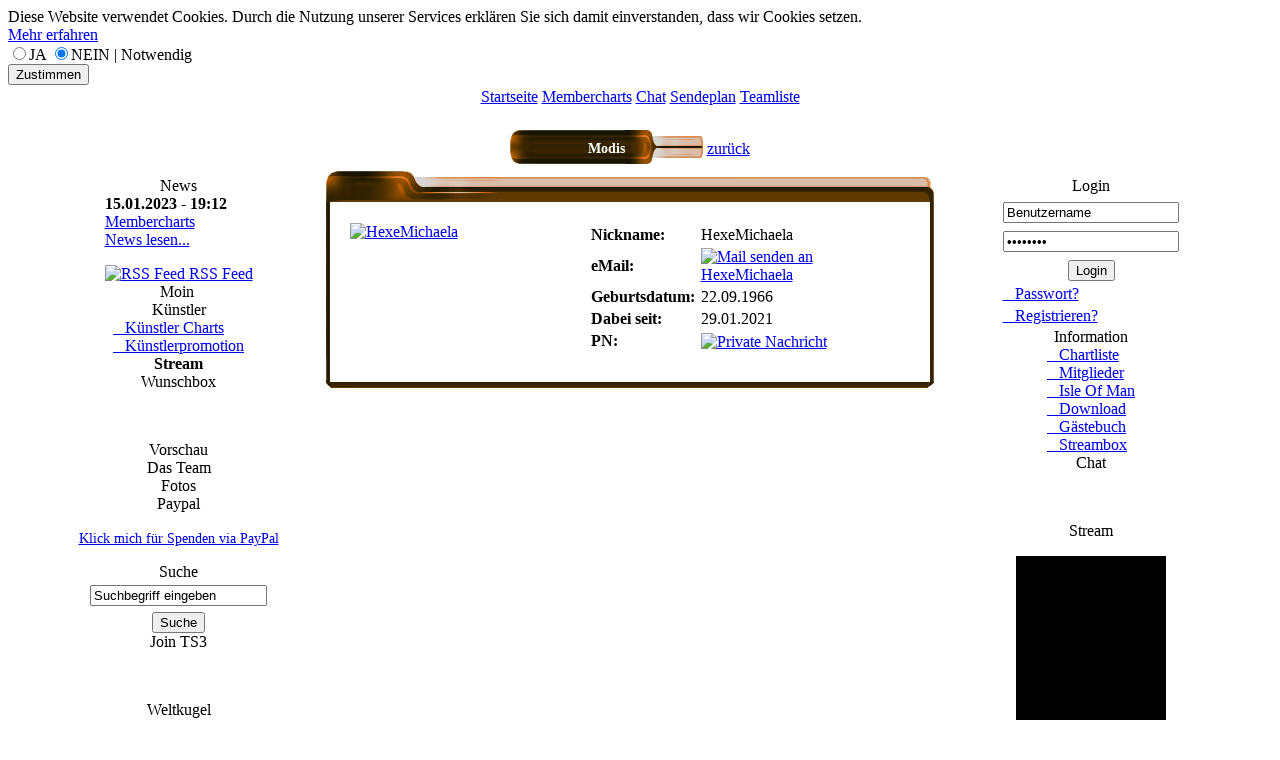

--- FILE ---
content_type: text/html; charset=iso-8859-1
request_url: https://radio-musikfreunde.com/w_p_team.php?send=info&an=35&index=2
body_size: 5493
content:

 
<!doctype html>
<html lang="de">
<head>
<title>radio-musikfreunde  Addon - Teamliste</title>
<meta http-equiv="Content-Type" content="text/html; charset=ISO-8859-1">
<meta name="viewport" content="width=device-width, initial-scale=0.9">
<!--
===============================================================================
W-P CMS Portal V2 [4in1] Shopsoftware by WEB-PHP(c) 2005-2018 [www.web-php.de.de]
===============================================================================
license	WEB-PHP <https://www.web-php.de/agb.php>
===============================================================================
Please visit our website: www.web-php.de.de
===============================================================================
-->
<meta name="Author" content="W-P web-php.de"><meta name="Publisher" content="W-P web-php.de"><meta name="Copyright" content="W-P web-php.de">
<meta http-equiv="content-script-type" content="text/javascript">
<meta http-equiv="content-style-type" content="text/css">
<link rel="alternate" type="application/rss+xml" title="Home" href="rss.xml">

<link rel="shortcut icon" href="favicon.ico" type="image/x-icon">
<link rel="stylesheet" href="format.css" type="text/css">
<script src="js/jquery-1.10.2.min.js" type="text/javascript"></script>

<script type="text/javascript" src="js/dropdown.js"></script>
</HEAD>
<body>
<link rel="stylesheet" href="js/light-floating.css" type="text/css">

<style>
.visible-xs{ display:none;}
@media screen and (max-width: 767px) {
.visible-xs{ display:inline;}

}
</style>
<form class="form-inline" method="post">
<input name="go" type="hidden" value="cookie_on">

<div class="cc_banner-wrapper">
<div class="cc_banner cc_container cc_container--open">

Diese Website verwendet Cookies. Durch die Nutzung unserer Services erkl&auml;ren Sie sich damit einverstanden, dass wir Cookies setzen. 
<br><a class="cc_more_info" href="datenschutz.php"> Mehr erfahren</a><br>
<input type="radio"  value="1" name="cookie_1" >JA  <input type="radio"  value="1" name="cookie_1" checked>NEIN | Notwendig <br>

<button type="submit" class="btn cc_btn">Zustimmen</button>

</div>
</div>
</form>

<div align="center">
<div id="header_aussen_handy">
<div id="header_aussen"><div align="center">




<div id="header_mitte">
<div align="center">
<table class="header" cellspacing="0" cellpadding="0">
<tr>
<td class="header_links" vAlign="top"></td>
<td class="header_mitteteil" vAlign="top"><script type="text/javascript">
$(document).ready(function() {
$("#shoutcast_header_box").load("shoutcast_header_box.php?send=shoutcast_header_box");
var refreshId = setInterval(function() {
$("#shoutcast_header_box").load('shoutcast_header_box.php?send=shoutcast_header_box');},60000);});
</script>
<div id="shoutcast_header_box" align="left"></div>
</td>
<td class="header_rechts" vAlign="top"></td>
</tr>
</table></div><div align="center"><table class="header_button">
		<tr>
<td class="button_oben" ><a  href="index.php" title="">Startseite </a></td><td class="button_oben" ><a  href="w_p_voteliste.php?send=1" title="">Membercharts </a></td><td class="button_oben" ><a  href="https://www.chat.radio-musikfreunde.de/" title="">Chat </a></td><td class="button_oben" ><a  href="sendeplan.php" title="">Sendeplan </a></td><td class="button_oben" ><a target="_self" href="w_p_team.php" title="">Teamliste </a></td>
</tr>
</table></div>
<div align="center"><div id="header_ticker">

<script type="text/javascript">
     $.ajax({
        type: "GET",
        url: "ticker/js_kopf_ticker.php?off=ticker_h",
        data: "ticker_h",
        success: function(ticker_h){
     
            $('#ticker_h').empty();
            $('<span>'+ticker_h+'</span>').appendTo('#ticker_h');
     
        }
      });    
</script>

<div id="ticker_h" align="left" ></div></div></div></div></div></div>


<div id="mitte_aussen_aussen"><div  align="center"><table class="mitte_aussen" cellspacing="0" cellpadding="0"><tr>
<td style="width:200px;height:0px;"></td>
<td style="width:590px;height:0px;"></td>

<td style="width:200px;height:0px;"></td></tr>
<tr><td class="mitte_links" vAlign="top" align="center">
<div id="box_ab_oben">&nbsp;</div>
<div class="box_oben"></div>
<div class="box_mitte"><table class="mitte_links_box" cellspacing="0" cellpadding="0">
<tr>
<td><p style="text-align: center;"><img alt="" src="https://radio-musikfreunde.com/html/deutschland_0014.gif" style="width: 92px; height: 61px;" /></p>
</td>
</tr>
</table>
</div>
<div class="box_mitte_unten"></div>

<div class="box_ab_mitte"></div>
<div class="box_oben">News</div>
<div class="box_mitte"><table class="mitte_links_box" cellspacing="0" cellpadding="0">
<tr>
<td><script type="text/javascript">
var tickspeed=6000 //ticker speed in miliseconds (2000=2 seconds)
</script>
<script type="text/javascript" src="js/news_ticker.js"></script>
<div id="dropcontentsubject"></div>
<div id="dropmsg0" class="dropcontent" style="height:70px"><B>15.01.2023 - 19:12</B><BR><a onfocus="this.blur()"  href="news.php?index=more&amp;id=1" title="Membercharts">Membercharts<BR>News lesen...</A>
</div>

<div>
<a onfocus="this.blur()" target="_blank" title="RSS Feed" href="rss.xml"><img border="0" src="images/rss.gif" 
width="14" height="14" alt="RSS Feed"> RSS Feed</A></div></td>
</tr>
</table>
</div>
<div class="box_mitte_unten"></div>

<div class="box_ab_mitte"></div>
<div class="box_oben">Moin&nbsp;</div>
<div class="box_mitte"><table class="mitte_links_box" cellspacing="0" cellpadding="0">
<tr>
<td>


<script type="text/javascript">
     $.ajax({
        type: "GET",
        url: "ticker/js_uhrzeit.php?off=uhrzeit_user_hallo_1&zeit=",
        data: "uhrzeit_user_hallo_1",
        success: function(uhrzeit_user_hallo_1){
     
            $('#uhrzeit_user_hallo_1').empty();
            $('<span>'+uhrzeit_user_hallo_1+'</span>').appendTo('#uhrzeit_user_hallo_1');
     
        }
      });    
</script>

<div id="uhrzeit_user_hallo_1" align="center" ></div>

 </td>
</tr>
</table>
</div>
<div class="box_mitte_unten"></div>

<div class="box_ab_mitte"></div>
<div class="box_oben">K&uuml;nstler</div>
<div class="box_mitte"><table class="mitte_links_box" cellspacing="0" cellpadding="0">
<tr>
<td><div class="button_seite"><a onfocus="this.blur()" title="w_p_voteliste.php?send=2"  target="" href="w_p_voteliste.php?send=2">&nbsp;&nbsp;&nbsp;K&uuml;nstler Charts</a></div><div class="button_seite"><a onfocus="this.blur()" title="page.php?seite=Kuenstler.html"  target="" href="page.php?seite=Kuenstler.html">&nbsp;&nbsp;&nbsp;Künstlerpromotion</a></div></td>
</tr>
</table>
</div>
<div class="box_mitte_unten"></div>

<div class="box_ab_mitte"></div>
<div class="box_oben"><strong>Stream</strong></div>
<div class="box_mitte"><table class="mitte_links_box" cellspacing="0" cellpadding="0">
<tr>
<td><script type="text/javascript">
$(document).ready(function() {
$("#dj_online_sh_box").load("ticker/dj_online_box.php?send_sc_box=dj_online_sh_box&b=170");
var dj_online_sh_boxId = setInterval(function() {
$("#dj_online_sh_box").load("ticker/dj_online_box.php?send_sc_box=dj_online_sh_box&b=170");}, 60000);});
</script> 
<div id="dj_online_sh_box" align="center" ></div>

</td>
</tr>
</table>
</div>
<div class="box_mitte_unten"></div>

<div class="box_ab_mitte"></div>
<div class="box_oben">Wunschbox</div>
<div class="box_mitte"><table class="mitte_links_box" cellspacing="0" cellpadding="0">
<tr>
<td><p style="text-align: center;"><a href="https://radio-musikfreunde.de/infusions/studiobox_panel/studiobox_popup.php?studio=1" target="_blank"><img alt="" src="https://radio-musikfreunde.com/html/Wunschbox.png" style="width: 150px; height: 43px;" /></a></p>
</td>
</tr>
</table>
</div>
<div class="box_mitte_unten"></div>

<div class="box_ab_mitte"></div>
<div class="box_oben">Vorschau</div>
<div class="box_mitte"><table class="mitte_links_box" cellspacing="0" cellpadding="0">
<tr>
<td><script type="text/javascript">
$(document).ready(function() {
$("#sendeplan_top_anzeigenbox").load("drucken/sendeplan_topbox.php?send=sendeplan_top");
var sendeplan_top_anzeigenboxId = setInterval(function() {
$("#sendeplan_top_anzeigenbox").load("drucken/sendeplan_topbox.php?send=sendeplan_top");}, 60000);});
</script> 
<div id="sendeplan_top_anzeigenbox"></div>
</td>
</tr>
</table>
</div>
<div class="box_mitte_unten"></div>

<div class="box_ab_mitte"></div>
<div class="box_oben">Das Team</div>
<div class="box_mitte"><table class="mitte_links_box" cellspacing="0" cellpadding="0">
<tr>
<td>


<script type="text/javascript">
     $.ajax({
        type: "GET",
        url: "ticker/js_dj_ticker.php?l=&r=images/style/w-p_action/box_02.png",
        data: "dj_ticker_1",
        success: function(dj_ticker_1){
     
            $('#dj_ticker_1').empty();
            $('<span>'+dj_ticker_1+'</span>').appendTo('#dj_ticker_1');
     
        }
      });    
</script>

<div id="dj_ticker_1" align="left" ></div>
</td>
</tr>
</table>
</div>
<div class="box_mitte_unten"></div>

<div class="box_ab_mitte"></div>
<div class="box_oben">Fotos</div>
<div class="box_mitte"><table class="mitte_links_box" cellspacing="0" cellpadding="0">
<tr>
<td>
<script type="text/javascript">
$(document).ready(function() {
$("#box_foto_1").load("ticker/box_foto.php?foto_b=170&foto_kat_a=0-0");
var refreshId = setInterval(function() {
$("#box_foto_1").load('ticker/box_foto.php?foto_b=170&foto_kat_a=0-0');},5000);});
</script>
<div id="box_foto_1" align="center" ></div>












</td>
</tr>
</table>
</div>
<div class="box_mitte_unten"></div>

<div class="box_ab_mitte"></div>
<div class="box_oben">Paypal</div>
<div class="box_mitte"><table class="mitte_links_box" cellspacing="0" cellpadding="0">
<tr>
<td><p style="text-align: center;"><span style="font-size:14px;"><a href="https://www.paypal.me/TadeuszKlein" target="_blank">Klick mich f&uuml;r Spenden via PayPal</a></span></p>
</td>
</tr>
</table>
</div>
<div class="box_mitte_unten"></div>

<div class="box_ab_mitte"></div>
<div class="box_oben">Suche</div>
<div class="box_mitte"><table class="mitte_links_box" cellspacing="0" cellpadding="0">
<tr>
<td>
<div id="box_mitte_1" align="center">
<form method="POST"  action="suche.php">
<div style="vertical-align:middle; height:4px;"></div>
<input class="input" type="text" name="s_string"  style="width:95%;" maxlength="20" value="Suchbegriff eingeben" onBlur="if (value =='') {value = 'Suchbegriff eingeben'}" onFocus="if (value == 'Suchbegriff eingeben') {value =''}">

<div style="padding-top:6px; " align="center">
<input type="submit" class="ab" value="Suche">
</form></div></div></td>
</tr>
</table>
</div>
<div class="box_mitte_unten"></div>

<div class="box_ab_mitte"></div>
<div class="box_oben">Join TS3</div>
<div class="box_mitte"><table class="mitte_links_box" cellspacing="0" cellpadding="0">
<tr>
<td><p style="text-align: center;"><a href="ts3server://stream.radio-musikfreunde.de"><img alt="" src="https://radio-musikfreunde.com/html/Teamspeak3_logo.png" /></a></p>
</td>
</tr>
</table>
</div>
<div class="box_mitte_unten"></div>

<div class="box_ab_mitte"></div>
<div class="box_oben">Weltkugel</div>
<div class="box_mitte"><table class="mitte_links_box" cellspacing="0" cellpadding="0">
<tr>
<td><script type="text/javascript" src="//rf.revolvermaps.com/0/0/5.js?i=56hqo4e1hws&amp;m=0&amp;c=ff0000&amp;cr1=ffffff&amp;s=170" async="async"></script></td>
</tr>
</table>
</div>
<div class="box_mitte_unten"></div>

<div class="box_ab_mitte"></div></td><td class="mitte_mitteteil" vAlign="top"><div  id="mitte_mitteteil_oben"></div>
<div align="center">
<div class="mitte_in">

<table class="mitte_in" cellspacing="0" cellpadding="0">

<tr>

<td class="mitte_oben_in"></td>

</tr>
<tr>

<td class="mitte_mitteteil_in" vAlign="top">

<div align="center">
	<script type="text/javascript" src="js/slimbox2.js"></script>
	<link rel="stylesheet" href="js/slimbox2.css" type="text/css" media="screen" />



<BR>
<table class="inhalt_one">
<tr><td align="left">
<table class="inhalt_innen" border="0" cellspacing="0" cellpadding="0">
<tr>
<td height="34" width="78"><IMG  alt="Modis" src="w_p_team/rahmen/07/banner-li.png" border="0" height="34" width="78"></td>
<td  style="
padding-bottom:0px;
vertical-align:middle; 
font-size: 14px; color:#FFFFFF;
BACKGROUND-REPEAT: repeat-x;
background-image: url(w_p_team/rahmen/07/banner-mitte.png);"  align="center"><B>Modis</B></td>

<td height="34" width="78"><IMG  alt="Modis" src="w_p_team/rahmen/07/banner-re.png" border="0" height="34" width="78"></td>
</tr>
</table>
</td>
<td class="button_mitte" align="right"><a onfocus="this.blur()" href="w_p_team.php">zurück</a></td>

</tr>
</table>

<table class="inhalt_one" border="0" cellpadding="0" cellspacing="0">
<tr>
<td>
<div style="display:table; border-collapse:collapse;WIDTH:100%;">
<div style="display:table-row;">
<div style="display:table-cell;
WIDTH:21px; height:31px;
BACKGROUND-REPEAT: no-repeat;
background-image: url(w_p_team/rahmen/07/1_top-li.png);
"></div>


<div style="display:table-cell;
height:31px;
BACKGROUND-REPEAT:repeat;
background-image: url(w_p_team/rahmen/07/1_top-mitte.png);
"></div>


<div style="display:table-cell;
WIDTH:21px; height:31px;
BACKGROUND-REPEAT: no-repeat;
background-image: url(w_p_team/rahmen/07/1_top-re.png);
"></div>
</div>


<div style="display:table-row;">
<div style="display:table-cell;
WIDTH:21px; 
BACKGROUND-REPEAT:  repeat-y;
background-image: url(w_p_team/rahmen/07/1_mitte-li.png);
"></div>


<div style="display:table-cell;"><BR>
<table class="inhalt_innen" width="100%">

<tr>
<td vAlign="top" class="in_text_left" width="230"><DIV class=image_container><A title="HexeMichaela" href="images/team/1_p_0_10968400_558802750889870_8378375080940477901_n.jpg" rel="lightbox[lb1325]"><IMG title="HexeMichaela" 
alt="HexeMichaela " src="images/team/1_p_0_10968400_558802750889870_8378375080940477901_n.jpg" border="0"></A></DIV></td>
<td vAlign="top" class="in_text_left"><table class="inhalt_innen" width="100%">
<tr>
<td align="left" width="35%"><B>&nbsp;Nickname:</B></td>
<td align="left" width="65%">HexeMichaela</td></tr>
<tr>
<td align="left" ><B>&nbsp;eMail:</B></td>
<td align="left"><a href="mailto:michaelasch35@gmx.net?subject=radio-musikfreunde  Addon - Teamliste"><img border="0" align="absmiddle"src="images/mail.gif" title="Mail senden an HexeMichaela" ></a></td></tr><tr>
<td align="left" ><B>&nbsp;Geburtsdatum:</B></td>
<td align="left">22.09.1966</td></tr><tr>
<td align="left" ><B>&nbsp;Dabei seit:</B></td>
<td align="left">29.01.2021</td></tr><tr>
<td align="left" ><B>&nbsp;PN:</B></td>
<td align="left"><a  href="pn.php?action=neue_nachricht&wer=HexeMichaela"><img border="0" align="absmiddle"src="images/pn.gif" title="Private Nachricht" ></a></td></tr>
</table>


</tr>
</table>


</div>


<div style="display:table-cell;
WIDTH:21px; 
BACKGROUND-REPEAT:  repeat-y;
background-image: url(w_p_team/rahmen/07/1_mitte-re.png);
"></div>
</div>



<div style="display:table-row;">
<div style="display:table-cell;
WIDTH:21px; 
BACKGROUND-REPEAT:  repeat-y;
background-image: url(w_p_team/rahmen/07/1_footer-li.png);
"></div>

<div style="display:table-cell;
height:31px;
BACKGROUND-REPEAT:repeat;
background-image: url(w_p_team/rahmen/07/1_footer-mitte.png);
"></div>

<div style="display:table-cell;
WIDTH:21px; 
BACKGROUND-REPEAT:  repeat-y;
background-image: url(w_p_team/rahmen/07/1_fotter-re.png);
"></div>

</div>
</div>
</td>
</tr>
</table>









<BR>

</div></td>

</tr>
	<tr>

<td class="mitte_unten_in"></td>

</tr>

</table></div>
</div>
<div  id="mitte_mitteteil_oben_1"></div></td>
<td class="mitte_rechts" vAlign="top" align="center">
<div class="box_ab_mitte_r"></div>

			<div class="box_oben_r">&nbsp;&nbsp;</div>
<div class="box_mitte_r"><table class="mitte_rechts_box" cellspacing="0" cellpadding="0"><tr><td><p style="text-align: center;"><img alt="" src="https://radio-musikfreunde.com/html/deutschland_0014.gif" style="width: 92px; height: 61px;" /></p>
</td></tr>
</table>
</div>		
<div class="box_mitte_unten_r"></div>

<div class="box_ab_oben_r"></div>

			<div class="box_oben_r">Login</div>
<div class="box_mitte_r"><table class="mitte_rechts_box" cellspacing="0" cellpadding="0"><tr><td><form method="post" action="welcommen.php">

<table class="rechts_box">
<tr>
<td height="22" align="center" >
<div style="vertical-align:middle; height:4px;"></div>
<input class="input" type="text" style="width:95%;" name="web_name_u" value="Benutzername" onBlur="if (value =='') {value = 'Benutzername'}" onFocus="if (value == 'Benutzername') {value =''}">
</td>
</tr>
<tr>
<td height="22" align="center" >
<div style="vertical-align:middle; height:4px;"></div>
<input class="input"  AUTOCOMPLETE="off"  type="password" name="web_name_p" style="width:95%;" value="passwort" onFocus="if (value == 'passwort') {value =''}"></td>
</tr>
<tr>
<td align="center" height="20">
<div style="vertical-align:middle; height:4px;"></div>
<input class="ab" name="action" type="submit" value="Login"></td>
<tr>
<td align="left"><a href="member.php?action=passwort" title="Passwort vergessen" >&nbsp;&nbsp;&nbsp;Passwort?</a></td>
</tr>

<tr>
<td align="left"><a href="member.php?action=registrieren" title="Jetzt registrieren" >&nbsp;&nbsp;&nbsp;Registrieren?</a></td>
</tr>
</table></form>
</td></tr>
</table>
</div>		
<div class="box_mitte_unten_r"></div>

<div class="box_ab_oben_r"></div>

			<div class="box_oben_r">Information</div>
<div class="box_mitte_r"><table class="mitte_rechts_box" cellspacing="0" cellpadding="0"><tr><td><div class="button_seite_r"><a onfocus="this.blur()" title="w_p_charts.php?charts=1"  target="_blank" href="w_p_charts.php?charts=1">&nbsp;&nbsp;&nbsp;Chartliste </a></div><div class="button_seite_r"><a onfocus="this.blur()" title="member.php"  target="_top" href="member.php">&nbsp;&nbsp;&nbsp;Mitglieder</a></div><div class="button_seite_r"><a onfocus="this.blur()" title="page.php?seite=Isle_OF_Man.html"  target="_top" href="page.php?seite=Isle_OF_Man.html">&nbsp;&nbsp;&nbsp;Isle Of Man</a></div><div class="button_seite_r"><a onfocus="this.blur()" title="download.php"  target="_top" href="download.php">&nbsp;&nbsp;&nbsp;Download</a></div><div class="button_seite_r"><a onfocus="this.blur()" title="gaestebuch.php"  target="_top" href="gaestebuch.php">&nbsp;&nbsp;&nbsp;Gästebuch</a></div><div class="button_seite_r"><a onfocus="this.blur()" title="stream.php"  target="_top" href="stream.php">&nbsp;&nbsp;&nbsp;Streambox</a></div></td></tr>
</table>
</div>		
<div class="box_mitte_unten_r"></div>

<div class="box_ab_oben_r"></div>

			<div class="box_oben_r">Chat</div>
<div class="box_mitte_r"><table class="mitte_rechts_box" cellspacing="0" cellpadding="0"><tr><td><p style="text-align: center;"><a href="https://www.chat.radio-musikfreunde.de/" target="_blank"><img alt="" src="https://radio-musikfreunde.com/html/chateingang.gif" style="width: 170px; height: 170px;" /></a></p>
</td></tr>
</table>
</div>		
<div class="box_mitte_unten_r"></div>

<div class="box_ab_oben_r"></div>

			<div class="box_oben_r">Stream</div>
<div class="box_mitte_r"><table class="mitte_rechts_box" cellspacing="0" cellpadding="0"><tr><td><p style="text-align: center;"><iframe align="middle" allowtransparency="true" frameborder="0" name="player" scrolling="no" src="w_p_music_cover_discplayer/shoutcast_player.php?send=21" style="width:150px;  height:263px; border: 0px solid #000000;"></iframe></p>
</td></tr>
</table>
</div>		
<div class="box_mitte_unten_r"></div>

<div class="box_ab_oben_r"></div>

			<div class="box_oben_r">Online</div>
<div class="box_mitte_r"><table class="mitte_rechts_box" cellspacing="0" cellpadding="0"><tr><td><script type="text/javascript">
$(document).ready(function() {
$("#box_useronline_wo_1").load("ticker/box_useronline_wo.php?off=box_useronline_wo_1&box_tabelle=rechts_box");
var refreshId = setInterval(function() {
$("#box_useronline_wo_1").load('ticker/box_useronline_wo.php?off=box_useronline_wo_1&box_tabelle=rechts_box');},110000);});
</script>
<div id="box_useronline_wo_1" align="left" ></div>

  </td></tr>
</table>
</div>		
<div class="box_mitte_unten_r"></div>

<div class="box_ab_oben_r"></div>

			<div class="box_oben_r">Shoutbox</div>
<div class="box_mitte_r"><table class="mitte_rechts_box" cellspacing="0" cellpadding="0"><tr><td>

<A name="shoutbox"></A>

<table  cellpadding="0" cellspacing="0" id="box_mitte_1_r" style="width:99%;"> 

<tr>
<td align="left" vAlign="top"   height="34"  width="30" ><a href="w_p_team.php?send=info&an=4" title="DJSnoopy"><img border="0" align="absmiddle" src="images/avatar/p_0_pp.jpg" title="DJSnoopy 26.01.2023 - 10:13" width="30" height="30"  ></a></td>
<td align="left" vAlign="top">&nbsp;<a href="w_p_team.php?send=info&an=4" title="DJSnoopy"><span style="
font-family:Verdana;
color: #FFFFFF;
font-size: 11px;
font-weight:normal;
font-style:italic;
">DJSnoopy</span></a><BR>&nbsp;<span style="
font-family:Verdana;
color: #FFFFFF;
font-size: 9px;
font-weight:bold;
font-style:italic;
">26.01.2023 - 10:13</span></td>
</tr>

<tr>
<td colspan="2" align="left"><span style="
font-family:Verdana;
color: #FFFFFF;
font-size: 11px;
font-weight:lighter;
font-style:normal;
">Ich w&uuml;nsche euch allen einen
sch&ouml;nen Donnerstag</span></td>
</tr>

<tr>
<td colspan="2"><HR

style="
border: 1px dashed #FFFFFF;
"

></td>
</tr>


<tr>
<td align="left" vAlign="top"   height="34"  width="30" ><a href="w_p_team.php?send=info&an=4" title="DJSnoopy"><img border="0" align="absmiddle" src="images/avatar/p_0_pp.jpg" title="DJSnoopy 14.01.2023 - 12:23" width="30" height="30"  ></a></td>
<td align="left" vAlign="top">&nbsp;<a href="w_p_team.php?send=info&an=4" title="DJSnoopy"><span style="
font-family:Verdana;
color: #FFFFFF;
font-size: 11px;
font-weight:normal;
font-style:italic;
">DJSnoopy</span></a><BR>&nbsp;<span style="
font-family:Verdana;
color: #FFFFFF;
font-size: 9px;
font-weight:bold;
font-style:italic;
">14.01.2023 - 12:23</span></td>
</tr>

<tr>
<td colspan="2" align="left"><span style="
font-family:Verdana;
color: #FFFFFF;
font-size: 11px;
font-weight:lighter;
font-style:normal;
">Ich w&uuml;nsche Euch allen einen
sch&ouml;nen Samstag</span></td>
</tr>

<tr>
<td colspan="2"><HR

style="
border: 1px dashed #FFFFFF;
"

></td>
</tr>


<tr>
<td align="left" vAlign="top"   height="34"  width="30" ><a href="member.php?action=details&user_id=20" title="Henk"><img border="0" align="absmiddle" src="images/avatar/p_20_henk.jpg" title="Henk 07.08.2021 - 10:57" width="30" height="30"  ></a></td>
<td align="left" vAlign="top">&nbsp;<a href="member.php?action=details&user_id=20" title="Henk"><span style="
font-family:Verdana;
color: #FFFFFF;
font-size: 11px;
font-weight:normal;
font-style:italic;
">Henk</span></a><BR>&nbsp;<span style="
font-family:Verdana;
color: #FFFFFF;
font-size: 9px;
font-weight:bold;
font-style:italic;
">07.08.2021 - 10:57</span></td>
</tr>

<tr>
<td colspan="2" align="left"><span style="
font-family:Verdana;
color: #FFFFFF;
font-size: 11px;
font-weight:lighter;
font-style:normal;
">w&uuml;nsch allen eine sch&ouml;ne
wochende <img  src="images/smilies/kiss1.gif" width="15" height="15" title="smilie"> </span></td>
</tr>

<tr>
<td colspan="2"><HR

style="
border: 1px dashed #FFFFFF;
"

></td>
</tr>


<tr>
<td align="left" vAlign="top"   height="34"  width="30" ><a href="member.php?action=details&user_id=42" title="djstefan"><img border="0" align="absmiddle" src="images/avatar/p_0_stefan.jpg" title="djstefan 04.07.2021 - 09:33" width="30" height="30"  ></a></td>
<td align="left" vAlign="top">&nbsp;<a href="member.php?action=details&user_id=42" title="djstefan"><span style="
font-family:Verdana;
color: #FFFFFF;
font-size: 11px;
font-weight:normal;
font-style:italic;
">djstefan</span></a><BR>&nbsp;<span style="
font-family:Verdana;
color: #FFFFFF;
font-size: 9px;
font-weight:bold;
font-style:italic;
">04.07.2021 - 09:33</span></td>
</tr>

<tr>
<td colspan="2" align="left"><span style="
font-family:Verdana;
color: #FFFFFF;
font-size: 11px;
font-weight:lighter;
font-style:normal;
">sch&ouml;nes Wochenende alle
sch&ouml;nen Sonntagan alle von
Radio-musikfreude</span></td>
</tr>

<tr>
<td colspan="2"><HR

style="
border: 1px dashed #FFFFFF;
"

></td>
</tr>


<tr>
<td align="left" vAlign="top"   height="34"  width="30" ><a href="w_p_team.php?send=info&an=4" title="DJSnoopy"><img border="0" align="absmiddle" src="images/avatar/p_0_pp.jpg" title="DJSnoopy 30.04.2021 - 09:14" width="30" height="30"  ></a></td>
<td align="left" vAlign="top">&nbsp;<a href="w_p_team.php?send=info&an=4" title="DJSnoopy"><span style="
font-family:Verdana;
color: #FFFFFF;
font-size: 11px;
font-weight:normal;
font-style:italic;
">DJSnoopy</span></a><BR>&nbsp;<span style="
font-family:Verdana;
color: #FFFFFF;
font-size: 9px;
font-weight:bold;
font-style:italic;
">30.04.2021 - 09:14</span></td>
</tr>

<tr>
<td colspan="2" align="left"><span style="
font-family:Verdana;
color: #FFFFFF;
font-size: 11px;
font-weight:lighter;
font-style:normal;
">Wir w&uuml;nschen unserem
djmainzelmann Alles Gute zum
Geburtstag</span></td>
</tr>

<tr>
<td colspan="2"><HR

style="
border: 1px dashed #FFFFFF;
"

></td>
</tr>


</table>














































</td></tr>
</table>
</div>		
<div class="box_mitte_unten_r"></div>

<div class="box_ab_oben_r"></div>

			<div class="box_oben_r">Kalender</div>
<div class="box_mitte_r"><table class="mitte_rechts_box" cellspacing="0" cellpadding="0"><tr><td>
<iframe allowtransparency="true" name="uhr" src="ticker/html5_uhrzeit.php?off=1" align="middle" scrolling="no" frameborder="0" style="height:30px; width:100%; border: 0px solid #000000;"></iframe>
<table class="rechts_box">
<tr>
<td>Mo</td>
<td>Di</td>
<td>Mi</td>
<td>Do</td>
<td>Fr</td>
<td>Sa</td>
<td>So</td>
</tr><tr>
<td></td><td></td><td></td><td align="center" class="heute_b__j1"><a style="text-decoration: underline" title="1.Januar.2026" href="event.php">1</a></td><td align="center" class="heute_b__j1"><a style="text-decoration: underline" title="2.Januar.2026" href="event.php">2</a></td><td align="center" class="heute_b__j1"><a style="text-decoration: underline" title="3.Januar.2026" href="event.php">3</a></td><td align="center" class="heute_b__j1"><a style="text-decoration: underline" title="4.Januar.2026" href="event.php">4</a></td></tr><tr><td align="center" class="heute_b__j1"><a style="text-decoration: underline" title="5.Januar.2026" href="event.php">5</a></td><td align="center" class="heute_b__j1"><a style="text-decoration: underline" title="6.Januar.2026" href="event.php">6</a></td><td align="center" class="heute_b__j1"><a style="text-decoration: underline" title="7.Januar.2026" href="event.php">7</a></td><td align="center" class="heute_b__j1"><a style="text-decoration: underline" title="8.Januar.2026" href="event.php">8</a></td><td align="center" class="heute_b__j1"><a style="text-decoration: underline" title="9.Januar.2026" href="event.php">9</a></td><td align="center" class="heute_b__j1"><a style="text-decoration: underline" title="10.Januar.2026" href="event.php">10</a></td><td align="center" class="heute_b__j1"><a style="text-decoration: underline" title="11.Januar.2026" href="event.php">11</a></td></tr><tr><td align="center" class="heute_b__j1"><a style="text-decoration: underline" title="12.Januar.2026" href="event.php">12</a></td><td align="center" class="heute_b__j1"><a style="text-decoration: underline" title="13.Januar.2026" href="event.php">13</a></td><td align="center" class="heute_b__j1"><a style="text-decoration: underline" title="14.Januar.2026" href="event.php">14</a></td><td align="center" class="heute_b__j1"><a style="text-decoration: underline" title="15.Januar.2026" href="event.php">15</a></td><td align="center" class="heute_b__j1"><a style="text-decoration: underline" title="16.Januar.2026" href="event.php">16</a></td><td align="center" class="heute_b__j1"><a style="text-decoration: underline" title="17.Januar.2026" href="event.php">17</a></td><td align="center" class="heute_b__j1"><a style="text-decoration: underline" title="18.Januar.2026" href="event.php">18</a></td></tr><tr><td align="center" class="heute_b__j1"><a style="text-decoration: underline" title="19.Januar.2026" href="event.php">19</a></td><td align="center" class="heute_b__j1"><a style="text-decoration: underline" title="20.Januar.2026" href="event.php">20</a></td><td align="center" class="heute_b__j1"><a style="text-decoration: underline" title="21.Januar.2026" href="event.php">21</a></td><td align="center" class="heute_b__j1"><a style="text-decoration: underline" title="22.Januar.2026" href="event.php">22</a></td><td align="center" class="heute_b__j1"><a style="text-decoration: underline" title="23.Januar.2026" href="event.php">23</a></td><td align="center" class="heute_b__j1"><a style="text-decoration: underline" title="24.Januar.2026" href="event.php">24</a></td><td align="center" class="heute_b__j1"><a style="text-decoration: underline" title="25.Januar.2026" href="event.php">25</a></td></tr><tr><td align="center" class="heute_b__j1"><a style="text-decoration: underline" title="26.Januar.2026" href="event.php">26</a></td><td align="center" class="heute_b__j1"><a style="text-decoration: underline" title="27.Januar.2026" href="event.php">27</a></td><td align="center" class="heute_b__j1"><a style="text-decoration: underline" title="28.Januar.2026" href="event.php">28</a></td><td align="center" class="heute_b__j1"><a style="text-decoration: underline" title="29.Januar.2026" href="event.php">29</a></td>
<td align="center" class="heute_b__j"><a style="text-decoration: overline underline" title="30.Januar.2026"  href="event.php">30</a></td>
<td align="center" class="heute_b__j1"><a style="text-decoration: underline" title="31.Januar.2026" href="event.php">31</a></td>
<td></td></tr>
<tr><td colspan='7' align='center'>Januar</td>
</tr>
</table>
</td></tr>
</table>
</div>		
<div class="box_mitte_unten_r"></div>

<div class="box_ab_oben_r"></div>

			<div class="box_oben_r">Geburtstage</div>
<div class="box_mitte_r"><table class="mitte_rechts_box" cellspacing="0" cellpadding="0"><tr><td>

<script type="text/javascript">
     $.ajax({
        type: "GET",
        url: "ticker/box_geburtstagsbox.php?off=geburtstagsbox_1&box_tabelle=rechts_box",
        data: "geburtstagsbox_1",
        success: function(geburtstagsbox_1){
     
            $('#geburtstagsbox_1').empty();
            $('<span>'+geburtstagsbox_1+'</span>').appendTo('#geburtstagsbox_1');
     
        }
      });    
</script>

<div id="geburtstagsbox_1" align="left" ></div>

 
</td></tr>
</table>
</div>		
<div class="box_mitte_unten_r"></div>

<div class="box_ab_oben_r"></div>

			<div class="box_oben_r">Counter</div>
<div class="box_mitte_r"><table class="mitte_rechts_box" cellspacing="0" cellpadding="0"><tr><td><script type="text/javascript">
$(document).ready(function() {
$("#box_counter_1").load("ticker/box_counter.php?off=box_counter_1&box_tabelle=rechts_box");
var refreshId = setInterval(function() {
$("#box_counter_1").load('ticker/box_counter.php?off=box_counter_1&box_tabelle=rechts_box');},90000);});
</script>
<div id="box_counter_1" align="center" ></div>

  </td></tr>
</table>
</div>		
<div class="box_mitte_unten_r"></div>

<div class="box_ab_oben_r"></div>

			<div class="box_oben_r">Werbung</div>
<div class="box_mitte_r"><table class="mitte_rechts_box" cellspacing="0" cellpadding="0"><tr><td>


<script type="text/javascript">
     $.ajax({
        type: "GET",
        url: "ticker/js_werbung.php",
        data: "werbung_ticker_1",
        success: function(werbung_ticker_1){
     
            $('#werbung_ticker_1').empty();
            $('<span>'+werbung_ticker_1+'</span>').appendTo('#werbung_ticker_1');
     
        }
      });    
</script>

<div id="werbung_ticker_1" align="left" ></div>

 </td></tr>
</table>
</div>		
<div class="box_mitte_unten_r"></div>

<div class="box_ab_oben_r"></div>

			<div class="box_oben_r">Wer war auf der Hp</div>
<div class="box_mitte_r"><table class="mitte_rechts_box" cellspacing="0" cellpadding="0"><tr><td><script type="text/javascript">$.ajax({type: "GET",url: "ticker/box_mitglieder.php?off=box_mitglieder_1&box_tabelle=rechts_box", data: "box_mitglieder_1",success: function(box_mitglieder_1){$('#box_mitglieder_1').empty();$(''+box_mitglieder_1+'').appendTo('#box_mitglieder_1');}});</script>
<div id="box_mitglieder_1" align="left" ></div>

 </td></tr>
</table>
</div>		
<div class="box_mitte_unten_r"></div>

<div class="box_ab_oben_r"></div>

			<div class="box_oben_r">Letzte Anmeldung</div>
<div class="box_mitte_r"><table class="mitte_rechts_box" cellspacing="0" cellpadding="0"><tr><td><script type="text/javascript">$.ajax({type: "GET",url: "ticker/box_last_anmeldung.php?off=last_anmeldung_1&box_tabelle=rechts_box", data: "last_anmeldung_1",success: function(last_anmeldung_1){$('#last_anmeldung_1').empty();$(''+last_anmeldung_1+'').appendTo('#last_anmeldung_1');}});</script>
<div id="last_anmeldung_1" align="left" ></div>

 </td></tr>
</table>
</div>		
<div class="box_mitte_unten_r"></div>

<div class="box_ab_oben_r"></div>

			<div class="box_oben_r">Letzte Lieder</div>
<div class="box_mitte_r"><table class="mitte_rechts_box" cellspacing="0" cellpadding="0"><tr><td>	
<script type="text/javascript">
$(document).ready(function() {
$("#songs_box").load("ticker/songs_box.php?send=zeigen");
var songs_boxId = setInterval(function() {
$("#songs_box").load("ticker/songs_box.php?send=zeigen");}, 30000);});
</script>  
<div id="songs_box" style="text-align:left;"></div>





</td></tr>
</table>
</div>		
<div class="box_mitte_unten_r"></div>

<div class="box_ab_oben_r"></div>
</td></tr></table></div></div><div id="footer_aussen">




			<div align="center">
		

				<div id="footer_mitte">			<table class="footer" cellspacing="0" cellpadding="0">
								<tr>
<td class="footer_links"></td>
		<td class="footer_mitteteil"></td>
				<td class="footer_rechts"></td>
				</tr>
					</table>
						</div>
<div align="center">
			<table class="footer_button">
				<tr>

		<td class="button_unten"><a  onfocus="this.blur()" href="page.php?seite=impressum.php"  title="page.php?seite=impressum.php">Impressum</a></td>

		<td class="button_unten"><a  onfocus="this.blur()" href="kontaktformular.php?send=1"  title="kontaktformular.php?send=1">Kontaktformular</a></td>

		<td class="button_unten"><a  onfocus="this.blur()" href="kontaktformular.php?send=2 "  title="kontaktformular.php?send=2 ">Bewerbung</a></td>

		<td class="button_unten"><a  onfocus="this.blur()" href="admin.php?level=6"  title="admin.php?level=6">Login</a></td>
</tr>
			</table></div>
					</div>
					</div>
<div align="center" >Diese Seite wurde mit dem W-P &reg; CMS Portal V2.51.2 erstellt.
<br>Weitere Informationen erhalten Sie auf 
<a href="http://www.web-php.de" target="_blank" title="W-P CMS Portal V2">web-php.de</a><br><br></div> 






<div style="display: none;">
<br>Weitere Informationen erhalten Sie auf 
<a href="https://www.w-p-mobile.de" target="_blank" title="W-P CMS Portal Mobile" alt=" W-P CMS Portal Mobile ">w-p-mobile.de</a></div>
 
</div>
</div>







</body></html>

--- FILE ---
content_type: text/html; charset=UTF-8
request_url: https://radio-musikfreunde.com/w_p_music_cover_discplayer/shoutcast_player.php?send=21
body_size: 270
content:

<!DOCTYPE HTML PUBLIC "-//W3C//DTD HTML 4.01 Transitional//EN" "http://www.w3.org/TR/html4/loose.dtd">
<html lang="de">
<head>
<title>WEB-PHP CMS Portal</title>
<meta http-equiv="Content-Type" content="text/html; charset=ISO-8859-1">
</HEAD>

<link rel="shortcut icon" href="../favicon.ico" type="image/x-icon">
<body>
<script src="jquery-1.4.1.min.js" type="text/javascript"></script>

<style type="text/css">
BODY {

	margin: 0px;
	background-color: #000000;
	color: #ffffff;


 

}

</style>
<script type="text/javascript">
$(document).ready(function() {
$("#songs_box_daten_holen").load("streams.php?id=21");
var songs_box_daten_holenId = setInterval(function() {
$("#songs_box_daten_holen").load("streams.php?id=21");}, 30000);});
</script>  
<div id="songs_box_daten_holen"></div>




</div>




</body>
</html>









